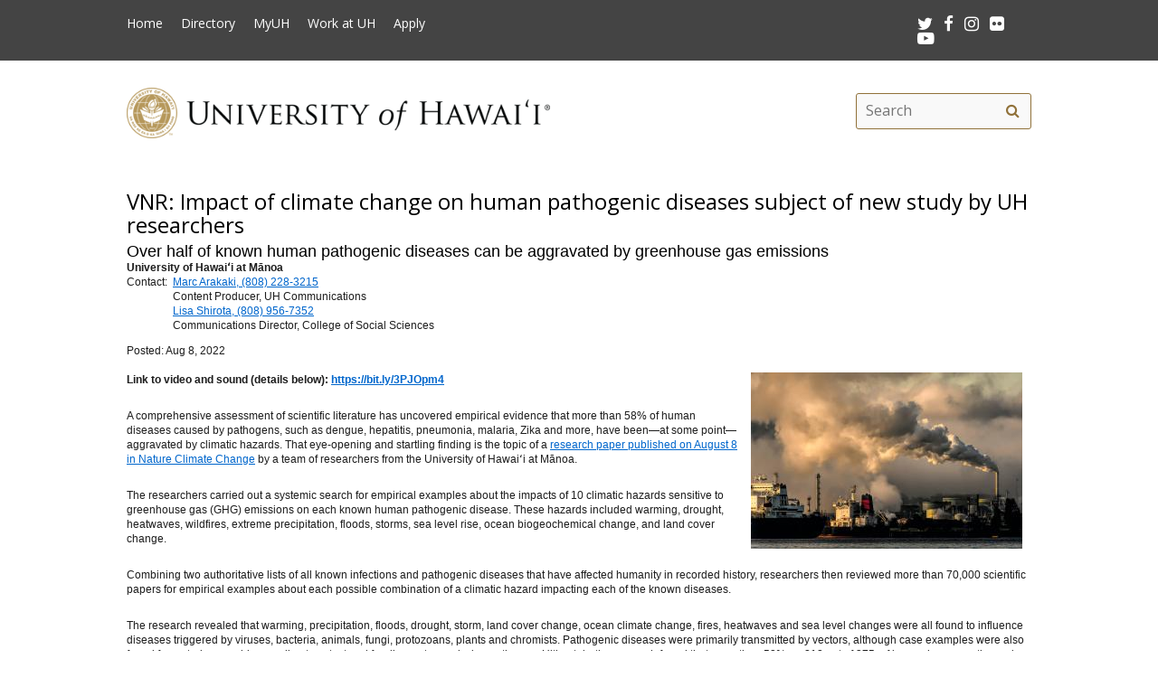

--- FILE ---
content_type: text/html; charset=UTF-8
request_url: https://www.hawaii.edu/news/article.php?aId=12073
body_size: 19249
content:
<!DOCTYPE html>
<html lang="en-US" class="fa-events-icons-ready">
<head>
<meta charset="UTF-8" />
<meta name="viewport" content="width=device-width, initial-scale=1.0">
<link rel="profile" href="http://gmpg.org/xfn/11" />
<link rel="stylesheet" type="text/css" media="all" href="//www.hawaii.edu/its/template/system_2019/style.css" />
<!-- get favicon -->
<link rel="shortcut icon" href="//www.hawaii.edu/its/template/system_2019/images/icon.png" />
<script src="//www.hawaii.edu/its/template/system_2019/js/menu.js?v=2"></script>
<!-- load google fonts -->
<link href="https://fonts.googleapis.com/css?family=Open+Sans:400,400i,600,700%7CSource+Code+Pro" rel="stylesheet">
<!-- load font awesome icons -->
<script src="https://use.fontawesome.com/bfcbe1540c.js"></script>
  <link rel="stylesheet" href="//www.hawaii.edu/its/template/system_2019/css/bootstrap.css" />
<title>M&#257;noa: VNR: Impact of climate change on human pathogenic diseases subject of new study by UH researchers | University of Hawaii News</title>
<link rel="image_src" href="https://www.hawaii.edu/news/attachments/img12073_12957.jpg" />
<link href="styles/news.css" rel="stylesheet" type="text/css" />
    <style type="text/css">
	#news h1 {
	    padding: 0;
	    font-size: 24px;
            line-height: 26px;
	    font-weight: normal;
	}
	#news h2 {
	    padding: 0;
	    font-size: 18px;
            line-height: 20px;
	    font-weight: normal;
	}
    </style>
<link href="styles/system.news.css" rel="stylesheet" type="text/css" media="all" />
<link href="styles/system.print.css" rel="stylesheet" type="text/css" media="print" />
<style type="text/css" media="all">
#content { width: 100%; } /* set fullwidth */
</style>
</head>

<body class="page-template-default">
<header id="top">
  <a href="#main_area" id="skip2main">Skip to Main Content</a>
  <div id="header_top">
    <div id="header_top_content">
      <ul id="header_mainmenu">
        <li><a href="https://www.hawaii.edu/">Home</a></li>
        <li><a href="https://www.hawaii.edu/directory/">Directory</a></li>
        <li><a href="https://myuh.hawaii.edu/">MyUH</a></li>
        <li><a href="https://www.schooljobs.com/careers/hawaiiedu">Work at UH</a></li>
        <li><a href="https://apply.hawaii.edu/">Apply</a></li>
      </ul>
      <div id="header_smrow">
        <a href="https://twitter.com/UHawaiiNews">
          <i class="fa fa-twitter fa-lg" aria-hidden="true" style="color: white;"></i><span class="screen-reader-text" style="color: white;">Twitter</span>
        </a> &nbsp;
        <a href="https://www.facebook.com/universityofhawaii">
          <i class="fa fa-facebook fa-lg" aria-hidden="true" style="color: white;"></i><span class="screen-reader-text" style="color: white;">Facebook</span>
        </a> &nbsp;
        <a href="https://www.instagram.com/uhawaiinews/">
          <i class="fa fa-instagram fa-lg" aria-hidden="true" style="color: white;"></i><span class="screen-reader-text" style="color: white;">Instagram</span>
        </a> &nbsp;
        <a href="https://www.flickr.com/photos/uhawaii">
          <i class="fa fa-flickr fa-lg" aria-hidden="true" style="color: white;"></i><span class="screen-reader-text" style="color: white;">Flickr</span>
        </a> &nbsp;
        <a href="https://www.youtube.com/user/uhmagazine">
          <i class="fa fa-youtube-play fa-lg" aria-hidden="true" style="color: white;"></i><span class="screen-reader-text" style="color: white;">Youtube</span>
        </a>
      </div>
    </div>
  </div>
  <div id="header_mid">
    <div class="container">
      <a href="https://www.hawaii.edu/" title="University of Hawai&#699;i" >
        <img id="header_mid_logo" src="//www.hawaii.edu/its/template/system_2019/images/uh-nameplate.png" srcset="//www.hawaii.edu/its/template/system_2019/images/uh-nameplate.png 1x, //www.hawaii.edu/its/template/system_2019/images/uh-nameplate-2x.png 2x" alt="University of Hawai&#699;i at M&#257;noa" />
      </a>
  <form role="search" method="get" class="search-form" id="searchform-desktop" aria-hidden="false" action="https://www.hawaii.edu/search/">
    <label for="basic-site-search-desktop" class="assistive-text screen-reader-text">Search this site</label>
    <input type="search" class="search-field" name="q" id="basic-site-search-desktop" placeholder="Search" />
    <button type="submit" class="search-submit" name="submit" id="searchsubmit" aria-label="search" value="Search"><span class="fa fa-search" aria-hidden="true"></span><span class="screen-reader-text" style="color: black;">Search</span></button>
  </form>
    </div>
  </div>
  <div id="department_name" style="display: none;"></div>
  <nav id="header_btm">
    <button class="menu-toggle" id="menu-toggle" aria-expanded="false" onclick="mobileMenu();">Menu <span class="screen-reader-text">Open Mobile Menu</span></button>
  <form role="search" method="get" class="search-form" id="searchform" aria-hidden="true" action="https://www.hawaii.edu/search/">
    <label for="basic-site-search" class="assistive-text screen-reader-text">Search this site</label>
    <input type="search" class="search-field" name="q" id="basic-site-search" placeholder="Site search" />
    <button type="submit" class="search-submit" name="submit" id="searchsubmitm" aria-label="search" value="Search"><span class="fa fa-search" aria-hidden="true"></span><span class="screen-reader-text" style="color: black;">Site search</span></button>
  </form>
  </nav>
</header>

<main id="main_area">
  <div id="main_content">
    <div id="container">
      <div id="content" role="main">


<div id="news">
<div>
<h1>VNR: Impact of climate change on human pathogenic diseases subject of new study by UH researchers</h1><h2>Over half of known human pathogenic diseases can be aggravated by greenhouse gas emissions</h2><strong>University of Hawai&#699;i at M&#257;noa</strong><br /><div class="info">Contact:</div><div class="infodata"><a href="mailto:marcra@hawaii.edu?subject=VNR: Impact of climate change on human pathogenic diseases subject of new study by UH researchers">Marc Arakaki, (808) 228-3215</a><br />Content Producer, UH Communications<br /><a href="mailto:lshirota@hawaii.edu?subject=VNR: Impact of climate change on human pathogenic diseases subject of new study by UH researchers">Lisa Shirota, (808) 956-7352</a><br />Communications Director, College of Social Sciences<br /></div><div style="clear:both;">Posted: Aug 8, 2022<br /><br /></div><p><div class="captiontext" style="float: right; clear: right; margin: 0 0 10px 10px; width: 310px;"><a href="attachments/img12073_12957l.jpg"><img border="0" src="attachments/img12073_12957.jpg" width="300" height="195" alt="" title="" /></a><br /></div><p><strong>Link to video and sound (details below):&nbsp;<a href="https://bit.ly/3PJOpm4" target="_blank">https://bit.ly/3PJOpm4</a></strong></p><p>A comprehensive assessment of scientific literature has uncovered empirical evidence that more than 58% of human diseases caused by pathogens, such as dengue, hepatitis, pneumonia, malaria, Zika and more, have been&mdash;at some point&mdash;aggravated by climatic hazards. That eye-opening and startling finding is the topic of a&nbsp;<a href="https://www.nature.com/articles/s41558-022-01426-1">research paper published on August 8 in Nature Climate Change</a>&nbsp;by a team of researchers from the University of Hawaiʻi at Mānoa.</p><p>The researchers carried out a systemic search for empirical examples about the impacts of 10 climatic hazards sensitive to greenhouse gas (GHG) emissions on each known human pathogenic disease. These hazards included warming, drought, heatwaves, wildfires, extreme precipitation, floods, storms, sea level rise, ocean biogeochemical change, and land cover change.</p><p>Combining two authoritative lists of all known infections and pathogenic diseases that have affected humanity in recorded history, researchers then reviewed more than 70,000 scientific papers for empirical examples about each possible combination of a climatic hazard impacting each of the known diseases.</p><p>The research revealed that warming, precipitation, floods, drought, storm, land cover change, ocean climate change, fires, heatwaves and sea level changes were all found to influence diseases triggered by viruses, bacteria, animals, fungi, protozoans, plants and chromists. Pathogenic diseases were primarily transmitted by vectors, although case examples were also found for waterborne, airborne, direct contact and foodborne transmission pathways. Ultimately, the research found that more than 58%, or 218 out of 375, of known human pathogenic diseases had been affected at some point, by at least one climatic hazard, via 1,006 unique pathways.</p><p>&ldquo;Given the extensive and pervasive consequences of the COVID 19 pandemic, it was truly scary to discover the massive health vulnerability resulting as a consequence of greenhouse gas emissions,&rdquo; said&nbsp;Camilo&nbsp;Mora,&nbsp;<a href="https://geography.manoa.hawaii.edu/" target="_blank">geography</a>&nbsp;professor in the&nbsp;<a href="https://socialsciences.manoa.hawaii.edu/" target="_blank">College of Social Sciences</a>&nbsp;(CSS) and lead author of the study. &ldquo;There are just too many diseases, and pathways of transmission, for us to think that we can truly adapt to climate change. It highlights the urgent need to reduce greenhouse gas emissions globally.&rdquo;</p><p>An interactive web-page showing each connection between a climatic hazard and a disease case was developed by the research team. The<a href="https://camilo-mora.github.io/Diseases/" target="_blank">&nbsp;tool</a>&nbsp;allows users to query specific hazards, pathways and disease groups, and see the available evidence.</p><p>The UH Mānoa research team included experts from CSS,&nbsp;<a href="https://www.soest.hawaii.edu/earthsciences/" target="_blank">Department of Earth Sciences</a>&nbsp;in the&nbsp;<a href="https://www.soest.hawaii.edu/soestwp/" target="_blank">School of Ocean and Earth Science and Technology</a>,&nbsp;<a href="https://mbiograd.manoa.hawaii.edu/" target="_blank">Marine Biology Graduate Program</a>&nbsp;in the&nbsp;<a href="https://manoa.hawaii.edu/lifesciences/" target="_blank">School of Life Sciences</a>,&nbsp;<a href="https://cms.ctahr.hawaii.edu/nrem/" target="_blank">Department of Natural Resources and Environmental Management</a>&nbsp;in the&nbsp;<a href="https://cms.ctahr.hawaii.edu/" target="_blank">College of Tropical Agriculture and Human Resources</a>, and&nbsp;<a href="https://www.himb.hawaii.edu/" target="_blank">Hawaiʻi Institute of Marine Biology</a>&nbsp;in SOEST.</p><p><strong>Other key findings include:</strong></p><ul>	<li>	<p><strong>Climatic hazards are bringing pathogens closer to people.</strong>&nbsp;Numerous climatic hazards are increasing the area and duration of environmental suitability facilitating the spatial and temporal expansion of vectors and pathogens. Warming and precipitation changes, for instance, were associated with range expansion of vectors such as mosquitoes, ticks, fleas, birds and several mammals implicated in outbreaks by viruses, bacteria, animals and protozoans, including dengue, chikungunya, plague, Lyme disease, West Nile virus, Zika, trypanosomiasis, echinococcosis and malaria to name a few.</p>	</li>	<li>	<p><strong>Climatic hazards are bringing people closer to pathogens.</strong>&nbsp;Climatic hazards were also implicated with the forced displacement and migration of people causing or increasing new contacts with pathogens. Heatwaves, for instance, have been associated with rising cases of several waterborne diseases such as Vibrio (a kind of bacteria)-associated infections, primary amoebic meningoencephalitis and gastroenteritis. Storms, floods and sea level rise caused human displacements implicated in cases of leptospirosis, cryptosporidiosis, Lassa fever, giardiasis, gastroenteritis, Legionnaires&rsquo; diseases, cholera, salmonellosis, shigellosis, pneumonia, typhoid, hepatitis, respiratory disease and skin diseases among others.</p>	</li>	<li>	<p><strong>Climatic hazards have enhanced specific aspects of pathogens</strong>, including improved climate suitability for reproduction, acceleration of the life cycle, increasing seasons/length of likely exposure, enhancing pathogen vector interactions (for example, by shortening incubations) and increased virulence. For instance, storms, heavy rainfall and floods created stagnant water, increasing breeding and growing grounds for mosquitoes and the array of pathogens that they transmit (for example, leishmaniasis, malaria, Rift Valley fever, yellow fever, St. Louis encephalitis, dengue and West Nile fever). Climatic hazards were also implicated in the increasing capacity of pathogens to cause more severe illness. For example, heatwaves were suggested as a natural selective pressure toward &ldquo;heat resistant&rdquo; viruses, whose spillover into human populations results in increased virulence as viruses can better cope with the human body&rsquo;s main defense, which is fever.</p>	</li>	<li>	<p><strong>Climatic hazards have also diminished human capacity to cope with pathogens</strong>&nbsp;by altering body condition; adding stress from exposure to hazardous conditions; forcing people into unsafe conditions; and damaging infrastructure, forcing exposure to pathogens and/or reducing access to medical care. Drought, for instance, was conducive to poor sanitation responsible for cases of trachoma, chlamydia, cholera, conjunctivitis, Cryptosporidium, diarrheal diseases, dysentery, Escherichia coli, Giardia, Salmonella, scabies and typhoid fever.</p>	</li></ul><p>Researchers also found that, while the great majority of diseases were aggravated by climatic hazards, some were diminished (63 out of 286 diseases). Warming, for example, appears to have reduced the spread of viral diseases probably related to unsuitable conditions for the virus or because of a stronger immune system in warmer conditions. However, most diseases that were diminished by at least one hazard were at times aggravated by another and sometimes even the same hazard.</p><p>&ldquo;We knew that climate change can affect human pathogenic diseases,&rdquo; said co-author Kira Webster, CSS geography PhD student. &ldquo;Yet, as our database grew, we became both fascinated and distressed by the overwhelming number of available case studies that already show how vulnerable we are becoming to our ongoing growing emissions of greenhouse gases.&rdquo;</p><p>Mora is also director of the<a href="http://www.soc.hawaii.edu/mora/Carbon%20Neutrality%20Project" target="_blank">&nbsp;Carbon Neutrality Challenge</a>, a joint project of UH Mānoa and numerous organizations whose united goal is to test the feasibility of restoring local ecosystems to offset the state&rsquo;s carbon emissions.</p><p>&nbsp;</p><p><strong>Link to video and sound (details below):&nbsp;<a href="https://bit.ly/3PJOpm4" target="_blank">https://bit.ly/3PJOpm4</a></strong></p><p><strong>BROLL: (0:36)</strong></p><p>0:00-0:12 - greenhouse gas emissions</p><p>0:12-0:24 - wildfires</p><p>0:24-0:30 - heavy rain</p><p>0:30-0:36 - mosquitos<br />&nbsp;</p><p><strong>SOUNDBITES:</strong></p><p><strong>Camilo&nbsp;Mora, UH Mānoa College of Social Sciences professor and study lead author</strong></p><p>(0:16)</p><p>&ldquo;When you think about this, this is just mind-blowing to me. You know, we are messing around with a lot of fire when it comes down to climate change, because basically climate change, the way that we described it on this paper, is like a key to a Pandora&rsquo;s box when it comes down to diseases.&rdquo;</p><p>(0:19)</p><p>&ldquo;The solution to this problem is so massive because it requires every single one of us to identify that we are causing climate change. When we think about climate change, we think about some ego corporation that is doing nasty things to the environment, when in reality, it&rsquo;s every one of us demanding those resources that those companies provide.&rdquo;</p></p><ul></ul></div>
</div>
      </div><!-- #content -->
    </div><!-- #container -->
  </div>
</main>
<footer>
   <div id="footer_btm">
      <div id="footer_btm_content">

         <div class="uh_col c1_4">
            <img src="//www.hawaii.edu/its/template/system_2019/images/footer-logo.png" srcset="//www.hawaii.edu/its/template/system_2019/images/footer-logo.png 1x, //www.hawaii.edu/its/template/system_2019/images/footer-logo-2x.png 2x" alt="uh system logo" /><br />2444 Dole Street<br />Honolulu, HI 96822
         </div>
         <div class="uh_col c2_4">
            An <a href="https://www.hawaii.edu/offices/eeo/policies/">equal opportunity institution</a><br />
            Use of this site implies consent with our <a href="https://www.hawaii.edu/infotech/policies/itpolicy.html">Usage Policy</a><br />
            copyright &copy; 2018 <a href="https://www.hawaii.edu/">University of Hawai&#699;i</a>
         </div>
         <div class="uh_col c3_4">
            <ul>
               <li><a href="https://hawaii.edu/accessibility-statement/index.php">Accessibility Statement</a></li>
               <li><a href="https://www.hawaii.edu/calendar/">Calendar</a></li>
               <li><a href="https://www.hawaii.edu/directory/">Directory</a></li>
               <li><a href="https://www.hawaii.edu/emergency/">Emergency Information</a></li>
               <li><a href="https://myuh.hawaii.edu/">MyUH</a></li>
               <li><a href="https://www.hawaii.edu/privacy/">Privacy Statement</a></li>
               <li><a href="https://www.schooljobs.com/careers/hawaiiedu">Work at UH</a></li>
            </ul>
         </div>
         <div class="uh_col c4_4">
            <div id="footer_smrow"><a href="https://twitter.com/UHawaiiNews"><i class="fa fa-twitter fa-lg" aria-hidden="true" style="color: white;"></i><span class="screen-reader-text" style="color: white;">Twitter</span></a> &nbsp; 
<a href="https://www.facebook.com/universityofhawaii"><i class="fa fa-facebook fa-lg" aria-hidden="true" style="color: white;"></i><span class="screen-reader-text" style="color: white;">Facebook</span></a> &nbsp; 
<a href="https://www.instagram.com/uhawaiinews/"><i class="fa fa-instagram fa-lg" aria-hidden="true" style="color: white;"></i><span class="screen-reader-text" style="color: white;">Instagram</span></a> &nbsp; 
<a href="https://www.flickr.com/photos/uhawaii"><i class="fa fa-flickr fa-lg" aria-hidden="true" style="color: white;"></i><span class="screen-reader-text" style="color: white;">Flickr</span></a> &nbsp; 
<a href="https://www.youtube.com/user/uhmagazine"><i class="fa fa-youtube-play fa-lg" aria-hidden="true" style="color: white;"></i><span class="screen-reader-text" style="color: white;">Youtube</span></a>
            </div>
            <p><a href="https://www.hawaii.edu/contact/">Contact UH</a><br />
            If required, information contained on this website can be made available in an alternative format upon request.</p>
            <p><a href="https://get.adobe.com/reader/">Get Adobe Acrobat Reader</a></p>
         </div>
      </div>
   </div>
</footer>
</body>
</html>
</body>
</html>


--- FILE ---
content_type: text/css
request_url: https://www.hawaii.edu/news/styles/news.css
body_size: 2574
content:
#submit {
	width: 724px;
	margin: 0px 0px 0px 0px;
	font-family: Arial, Helvetica, sans-serif;
	font-size: 12px;
	line-height: 16px;
}
#submit legend    {
	font-size: 12px;
	font-weight: bold;
}
#submit h2 {
	font-family: Arial, Helvetica, sans-serif;
}
#submit table td {
	font-size: 11px;
	padding: 0px 5px 1px 2px;
	vertical-align: top;
}

#submit input {
	font-family:Arial, Helvetica, sans-serif;
	font-size: 12px;
	font-weight: normal;
}

#approval {
	width: 724px;
	margin: 0px 0px 0px 0px;
	font-family: Arial, Helvetica, sans-serif;
	font-size: 12px;
	line-height: 16px;
}
#approval legend    {
	font-size: 12px;
	font-weight: bold;
}
#approval h2 {
	font-family: Arial, Helvetica, sans-serif;
}
#approval table th {
	font-size: 11px;
	font-weight: bold;
	padding: 0px 5px 1px 2px;
	vertical-align: bottom;
	text-align: left;
}
#approval table td {
	font-size: 11px;
	font-weight: normal;
	padding: 0px 5px 1px 2px;
	vertical-align: top;
}
#approval input {
	font-family:Arial, Helvetica, sans-serif;
	font-size: 12px;
	font-weight: normal;
}

#news {
        margin: 0px 0px 0px 0px;
        font-family: Arial, Helvetica, sans-serif;
        font-size: 12px;
        line-height: 16px;
}
#news legend    {
        font-size: 12px;
        font-weight: bold;
}
#news h2 {
        font-family: Arial, Helvetica, sans-serif;
}
#news table th {
        font-size: 11px;
        font-weight: bold;
        padding: 0px 5px 1px 2px;
        vertical-align: bottom;
        text-align: left;
}
#news table td {
        font-size: 11px;
        font-weight: normal;
        padding: 0px 5px 1px 2px;
        vertical-align: top;
}
#news input {
        font-family:Arial, Helvetica, sans-serif;
        font-size: 12px;
        font-weight: normal;
}

.option0 { color:#0000FF; }
.option1 { color:#008000; }
.option2 { color:#FF0000; }
.option3 { color:#FFA500; }

.error { display: none; color: red; font-weight: bold; }
.oddline { background-color: #F9F9F9; }
.evenline { background-color: #EEEEEE; }
.attnline { background-color: #EEBBBB; }
.headerline { background-color: #DDDDDD; }

.info { clear: both; float: left; margin-bottom: 12px; }
.infodata { float: left; margin: 0 0 12px 6px;}

.newsbox {
 clear: both;
 margin: 0 0 8px 0;
 font-size: 13px;
 font-family: arial, sans-serif;
}
.newsboxi { width: 70px; height: 70px; float: left; }
.newsboxt { margin-left: 70px;}

.captiontext { font-family: Arial, Helvetica, sans-serif; font-size: 10px; }


--- FILE ---
content_type: text/css
request_url: https://www.hawaii.edu/news/styles/system.news.css
body_size: 535
content:
#cnFieldset {
	width: 370px;
	float: left;
	margin: 0;
	border: none;
        padding: 0;
}
#itnFieldset {
	width: 200px;
	float: left;
	margin: 0 0 0 10px;
	border: none;
        padding: 0;
}
#cnFieldset legend {
	margin: 0 0 5px 0;
	padding: 0;
	font-family: arial,sans-serif;
	font-size: 18px;
	font-weight: bold;
	color: #000;
}
#itnFieldset legend {
	margin: 0 0 5px 0;
	padding: 0;
	font-family: arial,sans-serif;
	font-size: 14px;
	font-weight: bold;
	color: #000;
}
#itnFieldset ul {
	margin-left: 0px;
	padding-left: 15px;
}


--- FILE ---
content_type: text/css
request_url: https://www.hawaii.edu/news/styles/system.print.css
body_size: 124
content:
/* hide for print */
#header, #leftnav, #footer-top, #footer-right {
	display: none;
}
#footer-left {
	margin-top: 20px;
} 
